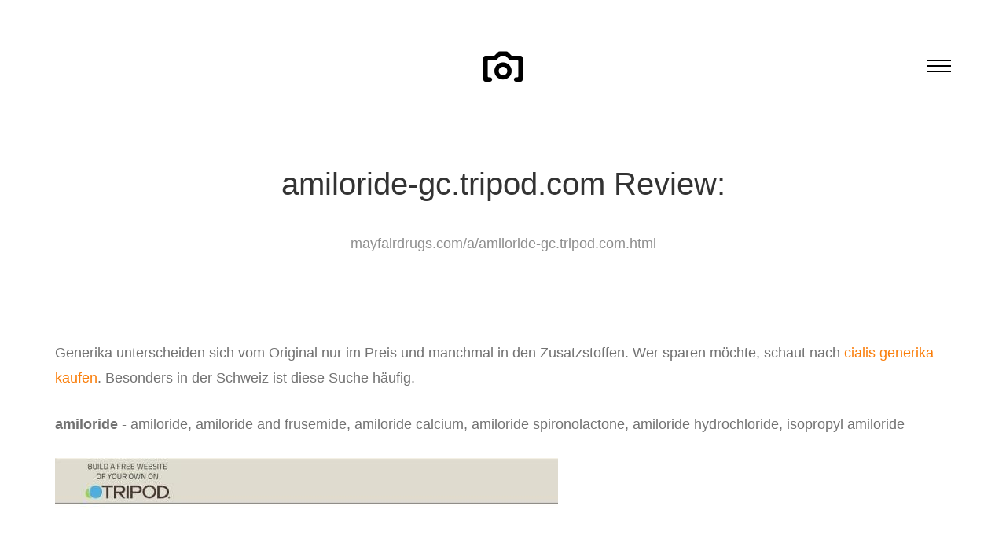

--- FILE ---
content_type: text/html; charset=UTF-8
request_url: http://mayfairdrugs.com/a/amiloride-gc.tripod.com.html
body_size: 3028
content:
<!DOCTYPE html>
<!--[if lt IE 7]>      <html class="no-js lt-ie9 lt-ie8 lt-ie7"> <![endif]-->
<!--[if IE 7]>         <html class="no-js lt-ie9 lt-ie8"> <![endif]-->
<!--[if IE 8]>         <html class="no-js lt-ie9"> <![endif]-->
<!--[if gt IE 8]><!--> <html class="no-js"> <!--<![endif]-->
<head>
<meta http-equiv="content-type" content="text/html; charset=utf-8" />
<title>amiloride</title>
<meta name="description" content="amiloride, amiloride and frusemide, amiloride calcium, amiloride spironolactone, amiloride hydrochloride, isopropyl amiloride" /><link rel="canonical" href="http://mayfairdrugs.com/a/amiloride-gc.tripod.com.html">
<base  href="http://mayfairdrugs.com/">	
<meta http-equiv="X-UA-Compatible" content="IE=edge">
<meta name="viewport" content="width=device-width, initial-scale=1">
<!-- <link href='https://fonts.googleapis.com/css?family=Roboto:400,100,300,700,900' rel='stylesheet' type='text/css'>
<link href="https://fonts.googleapis.com/css?family=Roboto+Slab:300,400,700" rel="stylesheet"> -->
<!-- Animate.css -->
<link rel="stylesheet" href="css/animate.css">
<!-- Icomoon Icon Fonts-->
<link rel="stylesheet" href="css/icomoon.css">
<!-- Bootstrap  -->
<link rel="stylesheet" href="css/bootstrap.css">
<link rel="stylesheet" href="css/style.css">


	<!-- Modernizr JS -->
	<script src="js/modernizr-2.6.2.min.js"></script>
	<!-- FOR IE9 below -->
	<!--[if lt IE 9]>
	<script src="js/respond.min.js"></script>
	<![endif]-->

	</head>
	<body>

	<nav id="fh5co-main-nav" role="navigation">
		<a href="#" class="js-fh5co-nav-toggle fh5co-nav-toggle active"><i></i></a>
		<div class="js-fullheight fh5co-table">
			<div class="fh5co-table-cell js-fullheight">
				<ul>
<li><a href="/a/" title="A Mayfair Drugs">A</a></li>
<li><a href="/b/" title="B Mayfair Drugs">B</a></li>
<li><a href="/c/" title="C Mayfair Drugs">C</a></li>
<li><a href="/d/" title="D Mayfair Drugs">D</a></li>
<li><a href="/e/" title="E Mayfair Drugs">E</a></li>
<li><a href="/f/" title="F Mayfair Drugs">F</a></li>
<li><a href="/g/" title="G Mayfair Drugs">G</a></li> 
<li><a href="/h/" title="H Mayfair Drugs">H</a></li>
<li><a href="/i/" title="I Mayfair Drugs">I</a></li>
<li><a href="/j/" title="J Mayfair Drugs">J</a></li>
<li><a href="/k/" title="K Mayfair Drugs">K</a></li>
<li><a href="/l/" title="L Mayfair Drugs">L</a></li>
<li><a href="/m/" title="M Mayfair Drugs">M</a></li>
<li><a href="/n/" title="N Mayfair Drugs">N</a></li>
<li><a href="/o/" title="O Mayfair Drugs">O</a></li>
<li><a href="/p/" title="P Mayfair Drugs">P</a></li>
<li><a href="/q/" title="Q Mayfair Drugs">Q</a></li>
<li><a href="/r/" title="R Mayfair Drugs">R</a></li>
<li><a href="/s/" title="S Mayfair Drugs">S</a></li>
<li><a href="/t/" title="T Mayfair Drugs">T</a></li>
<li><a href="/u/" title="U Mayfair Drugs">U</a></li>
<li><a href="/v/" title="V Mayfair Drugs">V</a></li>
<li><a href="/w/" title="W Mayfair Drugs">W</a></li>
<li><a href="/x/" title="X Mayfair Drugs">X</a></li>
<li><a href="/y/" title="Y Mayfair Drugs">Y</a></li>
<li><a href="/z/" title="Z Mayfair Drugs">Z</a></li>
<li><a href="/0/" title="0-9 Mayfair Drugs">0-9</a></li>
				</ul>
			</div>
		</div>
	</nav>
	
	<div id="fh5co-page">
		<header>
			<div class="container">
				<div class="fh5co-navbar-brand">
					<h1 class="text-center"><a class="fh5co-logo" href="/"><i class="icon-camera2"></i></a></h1>
					<a href="#" class="js-fh5co-nav-toggle fh5co-nav-toggle"><i></i></a>
				</div>
			</div>
		</header>
		<div id="fh5co-intro-section">
			<div class="container">
				<div class="row">
					<div class="col-md-8 col-md-offset-2 text-center animate-box">
						<h2 class="intro-heading">amiloride-gc.tripod.com Review:</h2>
						<p><span>mayfairdrugs.com/a/amiloride-gc.tripod.com.html</span></p>
					</div>
				</div>
			</div>
		</div>
		
		<div id="fh5co-photos-section">
			<div class="container">
				<p>Generika unterscheiden sich vom Original nur im Preis und manchmal in den Zusatzstoffen. Wer sparen möchte, schaut nach <a href="https://naturheilpraxis-hauri.ch/potenz-steigern/cialis/">cialis generika kaufen</a>. Besonders in der Schweiz ist diese Suche häufig.</p>
<p>
<b>amiloride</b> - amiloride, amiloride and frusemide, amiloride calcium, amiloride spironolactone, amiloride hydrochloride, isopropyl amiloride
<p><img class="mayfairdrugs" src="/images/big/amiloride-gc.tripod.com.jpg">
<hr><p>Country: 52.210.88.232, Europe, IE
<p>City: -6.2595 Leinster, Ireland
<div class="article"><p><li><b>gbnikto</b> - Word 2011 with upgrades ail not work on Mac running mountain lion<p>I have used Word for years on Macs.  Until I bought my new IMAC with OS 10.8.2 (Mountain Lion) I never had a problem.  I purchased the latest incantation of Word (2012 - which came in a box labeled 2011  (?)), installed it, downloaded all the upgrades and it simply will not run.  I contacted Microsoft and the helpful guru even took over my computer remotely and failed.  Word will initially bring up a draft document then immediately crashes.  I suspect the problem lies with Mountain Lion.  Microsoft has not seen fit to tweek Word so it will run on the new Mac OS.
<p><li><b>Lyn Philiben</b> - Works well - It is nice having the built in recirculation pump<p>I was worried reading the negative reviews enclosed - But the unit arrived in great condition - with the cover removed the quality of the heat exchangers was evident over others I had looked at.  I did the installation - relatively easy - but I had experience
<p><li><b>Donald Bayley</b> - Increases testosterone; No complaints<p>I use this stuff mostly for a boost of energy before work in the morning. Noticeable increase in testosterone when I am taking it once daily. It doesn't keep me up at night if I take it first thing in the morning. I took two on an empty stomach one morning and it made me giddy and excited like being drunk. Not a bad thing, but not what I want when I'm at work. I don't use it in the recommended fashion so I can't comment on that.
<p><li><b>Amber H.</b> - A Single Mother's Best Friend!!<p>I am a single mother and suffer from what I'm sure most single parents (or any parent for that matter) do at night, restless mind and lack of "me" time!
</div>
				
				
			</div>
		</div>
		<footer>
			<div id="footer">
				<div class="container">
					<div class="row copy-right">
						<div class="col-md-6 col-md-offset-3 text-center">
							<p class="fh5co-social-icon">
								<a href="#"><i class="icon-twitter2"></i></a>
								<a href="#"><i class="icon-facebook2"></i></a>
								<a href="#"><i class="icon-instagram"></i></a>
								<a href="#"><i class="icon-dribbble2"></i></a>
								<a href="#"><i class="icon-youtube"></i></a>
							</p>
							<p>Copyright 2016 Mayfair Drugs </p>
						</div>
					</div>
				</div>
			</div>
		</footer>
	
	</div>

	<!-- jQuery -->
	<script src="js/jquery.min.js"></script>
	<!-- jQuery Easing -->
	<script src="js/jquery.easing.1.3.js"></script>
	<!-- Bootstrap -->
	<script src="js/bootstrap.min.js"></script>
	<!-- Waypoints -->
	<script src="js/jquery.waypoints.min.js"></script>
	<!-- Counters -->
	<script src="js/jquery.countTo.js"></script>

	<!-- Main JS (Do not remove) -->
	<script src="js/main.js"></script>

	<script defer src="https://static.cloudflareinsights.com/beacon.min.js/vcd15cbe7772f49c399c6a5babf22c1241717689176015" integrity="sha512-ZpsOmlRQV6y907TI0dKBHq9Md29nnaEIPlkf84rnaERnq6zvWvPUqr2ft8M1aS28oN72PdrCzSjY4U6VaAw1EQ==" data-cf-beacon='{"version":"2024.11.0","token":"79bf2e1410fa44c1bf9c391fec5c042a","r":1,"server_timing":{"name":{"cfCacheStatus":true,"cfEdge":true,"cfExtPri":true,"cfL4":true,"cfOrigin":true,"cfSpeedBrain":true},"location_startswith":null}}' crossorigin="anonymous"></script>
</body>
</html>



--- FILE ---
content_type: text/css
request_url: http://mayfairdrugs.com/css/style.css
body_size: 3101
content:
@font-face {
  font-family: 'icomoon';
  src: url("../fonts/icomoon/icomoon.eot?srf3rx");
  src: url("../fonts/icomoon/icomoon.eot?srf3rx#iefix") format("embedded-opentype"), url("../fonts/icomoon/icomoon.ttf?srf3rx") format("truetype"), url("../fonts/icomoon/icomoon.woff?srf3rx") format("woff"), url("../fonts/icomoon/icomoon.svg?srf3rx#icomoon") format("svg");
  font-weight: normal;
  font-style: normal;
}
/* =======================================================
*
* 	Template Style 
*	Edit this section
*
* ======================================================= */
body {
  font-family: "Roboto", Arial, serif;
  line-height: 1.8;
  font-size: 20px;
  background: #f0f0f0;
  font-weight: 300;
  overflow-x: hidden;
}
body.menu-show {
  overflow: hidden;
  position: fixed;
  height: 100%;
  width: 100%;
}

#fh5co-wrapper {
  height: 100%;
  width: 100%;
  overflow: hidden;
}
#fh5co-wrapper > div {
  width: 100%;
  height: 100%;
  overflow-y: hidden;
}

a {
  color: #FA7E0A;
  -webkit-transition: 0.5s;
  -o-transition: 0.5s;
  transition: 0.5s;
}
a:hover {
  text-decoration: underline;
  color: #FA7E0A;
}
a:focus, a:active {
  outline: none;
}

p, span {
  margin-bottom: 1.5em;
  font-size: 18px;
  color: #727272;
  font-weight: 300;
  font-family: "Roboto", Arial, serif;
}

span {
  font-size: 18px;
  color: rgba(114, 114, 114, 0.8);
}

h1, h2, h3, h4, h5, h6 {
  color: rgba(0, 0, 0, 0.8);
  font-family: "Roboto Slab", Arial, sans-serif;
  font-weight: 300;
  margin: 0 0 30px 0;
}

::-webkit-selection {
  color: #fcfcfc;
  background: #b7c2c2;
}

::-moz-selection {
  color: #fcfcfc;
  background: #b7c2c2;
}

::selection {
  color: #fcfcfc;
  background: #b7c2c2;
}

#fh5co-page {
  position: relative;
  -webkit-transition: all 0.8s cubic-bezier(0.175, 0.885, 0.32, 1.275);
  -moz-transition: all 0.8s cubic-bezier(0.175, 0.885, 0.32, 1.275);
  -ms-transition: all 0.8s cubic-bezier(0.175, 0.885, 0.32, 1.275);
  -o-transition: all 0.8s cubic-bezier(0.175, 0.885, 0.32, 1.275);
  transition: all 0.8s cubic-bezier(0.175, 0.885, 0.32, 1.275);
  -webkit-transform: scale(1);
  -moz-transform: scale(1);
  -ms-transform: scale(1);
  -o-transform: scale(1);
  transform: scale(1);
  background: #fff;
}
.menu-show #fh5co-page {
  -webkit-transform: scale(0.9);
  -moz-transform: scale(0.9);
  -ms-transform: scale(0.9);
  -o-transform: scale(0.9);
  transform: scale(0.9);
}

#fh5co-main-nav {
  position: absolute;
  top: 0;
  bottom: 0;
  left: 0;
  right: 0;
  width: 100%;
  height: 100%;
  background: rgba(0, 0, 0, 0.8);
  z-index: 1002;
  text-align: center;
  visibility: hidden;
  opacity: 0;
  -webkit-transition: all 0.8s cubic-bezier(0.175, 0.885, 0.32, 1.275);
  -moz-transition: all 0.8s cubic-bezier(0.175, 0.885, 0.32, 1.275);
  -ms-transition: all 0.8s cubic-bezier(0.175, 0.885, 0.32, 1.275);
  -o-transition: all 0.8s cubic-bezier(0.175, 0.885, 0.32, 1.275);
  transition: all 0.8s cubic-bezier(0.175, 0.885, 0.32, 1.275);
  -webkit-transform: scale(0);
  -moz-transform: scale(0);
  -ms-transform: scale(0);
  -o-transform: scale(0);
  transform: scale(0);
  overflow-y: scroll;
}
#fh5co-main-nav .fh5co-nav-toggle {
  position: absolute;
  top: 30px;
  right: 30px;
  padding: 20px;
  height: 50px;
  width: 50px;
  background: rgba(0, 0, 0, 0.1);
  line-height: 0;
  padding: 0 !important;
  visibility: hidden;
  opacity: 0;
  -webkit-border-radius: 50%;
  -moz-border-radius: 50%;
  -ms-border-radius: 50%;
  border-radius: 50%;
  -webkit-transition: 0.3s;
  -o-transition: 0.3s;
  transition: 0.3s;
}
#fh5co-main-nav .fh5co-nav-toggle:hover {
  background: rgba(0, 0, 0, 0.7);
}
#fh5co-main-nav .fh5co-nav-toggle i {
  top: 19px !important;
  left: 0 !important;
  margin: 0 !important;
  padding: 0 !important;
  line-height: 0;
  text-indent: 0;
}
#fh5co-main-nav .fh5co-nav-toggle.show {
  visibility: visible;
  opacity: 1;
}
.menu-show #fh5co-main-nav {
  visibility: visible;
  opacity: 1;
  -webkit-transform: scale(1);
  -moz-transform: scale(1);
  -ms-transform: scale(1);
  -o-transform: scale(1);
  transform: scale(1);
}
#fh5co-main-nav ul {
  text-align: center;
  padding: 50px 0 0 0;
  margin: 0;
}
.article {overflow:hidden;}
.article {
        padding:28px 0;
}
.article:first-child {
        padding-top:0;
        background:none;
}
.article figure {
        float:left;
        margin-right:31px;
}
@media screen and (max-width: 768px) {
  #fh5co-main-nav ul {
    padding: 20px 0 0 0;
  }
}
#fh5co-main-nav ul li {
  padding: 0;
  margin: 0;
  display: inline-block;
}
#fh5co-main-nav ul li a {
  display: block;
  width: 100%;
  color: white;
  font-size: 30px;
  padding: 10px 20px;
  -webkit-border-radius: 40px;
  -moz-border-radius: 40px;
  -ms-border-radius: 40px;
  border-radius: 40px;
}
@media screen and (max-width: 768px) {
  #fh5co-main-nav ul li a {
    font-size: 30px;
    padding: 10px 0;
  }
}
#fh5co-main-nav ul li a:hover {
  background: rgba(0, 0, 0, 0.4);
}
#fh5co-main-nav ul li a:hover, #fh5co-main-nav ul li a:active, #fh5co-main-nav ul li a:focus {
  color: rgba(255, 255, 255, 0.8);
  outline: none;
  text-decoration: none;
}
#fh5co-main-nav ul li.active a {
  color: rgba(255, 255, 255, 0.8);
  background: rgba(0, 0, 0, 0.4);
}
@media screen and (max-width: 768px) {
  #fh5co-main-nav ul li {
    display: block;
  }
}

.fh5co-table {
  display: table;
  width: 100%;
  height: 100%;
}
@media screen and (max-width: 768px) {
  .fh5co-table {
    display: block !important;
    height: inherit !important;
    width: inherit !important;
  }
}
.fh5co-table .fh5co-table-cell {
  width: 100%;
  height: 100%;
  display: table-cell;
  vertical-align: middle;
}
@media screen and (max-width: 768px) {
  .fh5co-table .fh5co-table-cell {
    display: block !important;
    height: inherit !important;
    width: inherit !important;
  }
}

.btn {
  text-transform: uppercase;
  letter-spacing: 2px;
  -webkit-transition: 0.3s;
  -o-transition: 0.3s;
  transition: 0.3s;
}
.btn.btn-primary {
  background: #FA7E0A;
  color: #fff;
  border: none !important;
  border: 2px solid transparent !important;
}
.btn.btn-primary:hover, .btn.btn-primary:active, .btn.btn-primary:focus {
  box-shadow: none;
  background: #FA7E0A;
}
.btn:hover, .btn:active, .btn:focus {
  background: #393e46 !important;
  color: #fff;
  outline: none !important;
}
.btn.btn-default:hover, .btn.btn-default:focus, .btn.btn-default:active {
  border-color: transparent;
}

header {
  padding: 3em 0;
}
@media screen and (max-width: 768px) {
  header {
    padding: 2em 0;
  }
}
header .fh5co-navbar-brand {
  float: left;
  width: 100%;
  position: relative;
}
header .fh5co-navbar-brand h1 {
  width: 100%;
  float: left;
  display: block;
}
header .fh5co-navbar-brand .fh5co-logo {
  font-size: 35px;
  text-transform: uppercase;
  color: #000;
  font-weight: 300;
}
header .fh5co-navbar-brand .fh5co-logo i {
  font-size: 50px;
}
header .fh5co-navbar-brand .fh5co-logo:hover {
  text-decoration: none !important;
  color: #000 !important;
}
header .fh5co-navbar-brand .fh5co-logo:active, header .fh5co-navbar-brand .fh5co-logo:focus {
  outline: none;
  text-decoration: none;
}

.fh5co-nav-toggle {
  cursor: pointer;
  text-decoration: none;
  position: absolute !important;
  top: 0;
  right: 0;
}
.fh5co-nav-toggle.active i::before, .fh5co-nav-toggle.active i::after {
  background: #fff;
}
.fh5co-nav-toggle.dark.active i::before, .fh5co-nav-toggle.dark.active i::after {
  background: #fff;
}
.fh5co-nav-toggle:hover, .fh5co-nav-toggle:focus, .fh5co-nav-toggle:active {
  outline: none;
  border-bottom: none !important;
}
.fh5co-nav-toggle i {
  position: relative;
  display: -moz-inline-stack;
  display: inline-block;
  zoom: 1;
  *display: inline;
  width: 30px;
  height: 2px;
  color: #000;
  font: bold 14px/.4 Helvetica;
  text-transform: uppercase;
  text-indent: -55px;
  background: #000;
  transition: all .2s ease-out;
}
.menu-show .fh5co-nav-toggle i {
  background: #fff;
  color: #fff;
}
.fh5co-nav-toggle i::before, .fh5co-nav-toggle i::after {
  content: '';
  width: 30px;
  height: 2px;
  background: #000;
  position: absolute;
  left: 0;
  -webkit-transition: 0.2s;
  -o-transition: 0.2s;
  transition: 0.2s;
}
.menu-show .fh5co-nav-toggle i::before, .menu-show .fh5co-nav-toggle i::after {
  background: #fff;
}
.fh5co-nav-toggle.dark i {
  position: relative;
  color: #000;
  background: #000;
  transition: all .2s ease-out;
}
.fh5co-nav-toggle.dark i::before, .fh5co-nav-toggle.dark i::after {
  background: #000;
  -webkit-transition: 0.2s;
  -o-transition: 0.2s;
  transition: 0.2s;
}

.fh5co-nav-toggle i::before {
  top: -7px;
}

.fh5co-nav-toggle i::after {
  bottom: -7px;
}

.fh5co-nav-toggle:hover i::before {
  top: -10px;
}

.fh5co-nav-toggle:hover i::after {
  bottom: -10px;
}

.fh5co-nav-toggle.active i {
  background: transparent;
}

.fh5co-nav-toggle.active i::before {
  top: 0;
  -webkit-transform: rotateZ(45deg);
  -moz-transform: rotateZ(45deg);
  -ms-transform: rotateZ(45deg);
  -o-transform: rotateZ(45deg);
  transform: rotateZ(45deg);
}

.fh5co-nav-toggle.active i::after {
  bottom: 0;
  -webkit-transform: rotateZ(-45deg);
  -moz-transform: rotateZ(-45deg);
  -ms-transform: rotateZ(-45deg);
  -o-transform: rotateZ(-45deg);
  transform: rotateZ(-45deg);
}

.fh5co-nav-toggle {
  float: right;
  z-index: 1003;
  position: relative;
  display: block;
  margin: 0 auto;
  cursor: pointer;
  margin-top: 0px;
}
@media screen and (max-width: 768px) {
  .fh5co-nav-toggle {
    display: block;
    top: 0px;
  }
}

#fh5co-photos-section, #fh5co-contact-section,
#fh5co-services-section, #fh5co-about-section,
#fh5co-map-section {
  padding-bottom: 5em;
}

#fh5co-intro-section {
  margin-bottom: 2em;
  padding-bottom: 2em;
}

.intro-heading {
  font-size: 40px;
  font-weight: 300;
  line-height: 1.5;
}
@media screen and (max-width: 768px) {
  .intro-heading {
    font-size: 30px;
  }
}

.ri-grid ul li {
  background: transparent !important;
}
.ri-grid ul li a .desc {
  position: absolute;
  top: 0;
  bottom: 0;
  left: 0;
  right: 0;
  text-align: center;
  background: rgba(250, 126, 10, 0.8);
  opacity: 0;
  padding-top: 35%;
  -webkit-transition: 0.3s;
  -o-transition: 0.3s;
  transition: 0.3s;
}
.ri-grid ul li a .desc h3 {
  font-size: 20px;
  color: white;
  text-decoration: none;
  -webkit-transition: 0.6s;
  -o-transition: 0.6s;
  transition: 0.6s;
}
.ri-grid ul li a .desc h3 span {
  color: rgba(255, 255, 255, 0.7);
  font-size: 12px;
  text-transform: uppercase;
  letter-spacing: 2px;
}
.ri-grid ul li a:hover .desc, .ri-grid ul li a:focus .desc {
  opacity: 1;
}
.ri-grid ul li a:hover img, .ri-grid ul li a:focus img {
  -webkit-transform: scale(1);
  -moz-transform: scale(1);
  -ms-transform: scale(1);
  -o-transform: scale(1);
  transform: scale(1);
  border: 1px solid red;
}

.grid-photo {
  position: relative;
  width: 100%;
  height: 350px;
  float: left;
  margin-bottom: 30px;
  background-size: cover;
  background-position: center center;
  overflow: hidden;
  -webkit-border-radius: 7px;
  -moz-border-radius: 7px;
  -ms-border-radius: 7px;
  border-radius: 7px;
}
.grid-photo .desc {
  position: absolute;
  top: 0;
  bottom: 0;
  left: 0;
  right: 0;
  background: rgba(250, 126, 10, 0.8);
  padding-top: 140px;
  opacity: 0;
  -webkit-transition: 0.3s;
  -o-transition: 0.3s;
  transition: 0.3s;
  -webkit-border-radius: 7px;
  -moz-border-radius: 7px;
  -ms-border-radius: 7px;
  border-radius: 7px;
}
.grid-photo .desc h3 {
  color: white;
  text-decoration: none;
  margin-bottom: 5px;
}
.grid-photo .desc span {
  color: rgba(255, 255, 255, 0.7);
  font-size: 12px;
  text-transform: uppercase;
  letter-spacing: 2px;
}
.grid-photo:hover .desc, .grid-photo:focus .desc {
  opacity: 1;
}

.fh5co-counters {
  padding: 3em 0;
  background: #e6e6e6;
  background-size: cover;
  background-attachment: fixed;
  background-position: center center;
}
.fh5co-counters .heading-section h2 {
  color: #fff;
  font-weight: 400;
  font-size: 40px;
}
.fh5co-counters .fh5co-counter {
  font-size: 60px;
  display: block;
  color: #fff;
  font-family: "Roboto", Arial, serif;
  width: 100%;
  font-weight: 700;
  margin-bottom: 0em;
}
.fh5co-counters .fh5co-counter-label {
  color: #fff;
  text-transform: uppercase;
  font-size: 13px;
  letter-spacing: 5px;
  margin-bottom: 2em;
  display: block;
}

.services {
  position: relative;
  padding: 30px;
  padding-top: 90px;
  margin-top: 60px;
  background: white;
  border: 1px solid rgba(0, 0, 0, 0.1);
  float: left;
  width: 100%;
}
@media screen and (max-width: 992px) {
  .services {
    margin-bottom: 60px;
  }
}
@media screen and (max-width: 480px) {
  .services {
    margin-bottom: 30px;
  }
}
.services span {
  display: block;
  position: absolute;
  top: -30px;
  left: 0;
  width: 100%;
}
.services span i {
  font-size: 60px;
  padding: 30px;
  color: #FA7E0A;
  background: #fff;
  border: 1px solid rgba(0, 0, 0, 0.1);
  -webkit-border-radius: 50%;
  -moz-border-radius: 50%;
  -ms-border-radius: 50%;
  border-radius: 50%;
}

#fh5co-about-section .about {
  width: 100%;
  margin-bottom: 40px;
}
#fh5co-about-section .about > img {
  width: 150px;
  height: 150px;
  -webkit-border-radius: 50%;
  -moz-border-radius: 50%;
  -ms-border-radius: 50%;
  border-radius: 50%;
}

.contact-info {
  margin-bottom: 4em;
  padding: 0;
}
.contact-info li {
  list-style: none;
  margin: 0 0 20px 0;
  position: relative;
  padding-left: 40px;
  color: #727272;
}
.contact-info li i {
  position: absolute;
  top: .3em;
  left: 0;
  font-size: 22px;
  color: #727272;
}
.contact-info li a {
  color: #727272;
}

.form-control {
  -webkit-box-shadow: none;
  -moz-box-shadow: none;
  -ms-box-shadow: none;
  -o-box-shadow: none;
  box-shadow: none;
  border: none;
  border: 1px solid rgba(0, 0, 0, 0.1);
  font-size: 18px;
  font-weight: 300;
  -webkit-border-radius: 0px;
  -moz-border-radius: 0px;
  -ms-border-radius: 0px;
  border-radius: 0px;
}
.form-control:focus, .form-control:active {
  box-shadow: none;
  border: 1px solid rgba(0, 0, 0, 0.8);
}

input[type="text"] {
  height: 50px;
}

.form-group {
  margin-bottom: 30px;
}

#map {
  width: 100%;
  height: 500px;
  position: relative;
}
@media screen and (max-width: 768px) {
  #map {
    height: 200px;
  }
}

#footer {
  border-top: 1px solid rgba(0, 0, 0, 0.1);
  padding: 4em 0;
}
#footer h3 {
  font-size: 18px;
  font-weight: 400;
}
#footer ul {
  margin: 0;
  padding: 0;
}
#footer ul li {
  font-size: 18px;
  list-style: none;
  margin-bottom: 0;
}
#footer ul li a {
  color: #727272;
}
#footer .float {
  width: 50%;
  float: left;
}
@media screen and (max-width: 768px) {
  #footer .float {
    width: 100%;
  }
}
#footer .copy-right {
  padding-top: 4em;
}
#footer a {
  color: black;
}
#footer a:hover, #footer a:focus {
  text-decoration: none;
  color: #FA7E0A;
}

.fh5co-social-icon a {
  padding: 0 5px;
}
.fh5co-social-icon a i {
  color: #000;
}
.fh5co-social-icon a:hover, .fh5co-social-icon a:focus {
  text-decoration: none;
}

.heading-section {
  margin-bottom: 3em;
}
.heading-section h2 {
  font-size: 34px;
  font-weight: 300;
}

.mfp-with-zoom .mfp-container,
.mfp-with-zoom.mfp-bg {
  opacity: 0;
  -webkit-backface-visibility: hidden;
  /* ideally, transition speed should match zoom duration */
  -webkit-transition: all 0.3s ease-out;
  -moz-transition: all 0.3s ease-out;
  -o-transition: all 0.3s ease-out;
  transition: all 0.3s ease-out;
}

.mfp-with-zoom.mfp-ready .mfp-container {
  opacity: 1;
}

.mfp-with-zoom.mfp-ready.mfp-bg {
  opacity: 0.8;
}

.mfp-with-zoom.mfp-removing .mfp-container,
.mfp-with-zoom.mfp-removing.mfp-bg {
  opacity: 0;
}

.js .animate-box {
  opacity: 0;
}

/*# sourceMappingURL=style.css.map */


--- FILE ---
content_type: application/javascript
request_url: http://mayfairdrugs.com/js/main.js
body_size: 942
content:
;(function () {
	
	'use strict';



	// iPad and iPod detection	
	var isiPad = function(){
		return (navigator.platform.indexOf("iPad") != -1);
	};

	var isiPhone = function(){
	    return (
			(navigator.platform.indexOf("iPhone") != -1) || 
			(navigator.platform.indexOf("iPod") != -1)
	    );
	};


	var fullHeight = function() {

		$('.js-fullheight').css('height', $(window).height());
		$(window).resize(function(){
			$('.js-fullheight').css('height', $(window).height());
		});

	};

	var burgerMenu = function() {

		$('.js-fh5co-nav-toggle').on('click', function(event) {
			event.preventDefault();
			var $this = $(this);
			if( $('body').hasClass('menu-show') ) {
				$('body').removeClass('menu-show');
				$('#fh5co-main-nav > .js-fh5co-nav-toggle').removeClass('show');
			} else {
				$('body').addClass('menu-show');
				setTimeout(function(){
					$('#fh5co-main-nav > .js-fh5co-nav-toggle').addClass('show');
				}, 900);
			}
		})
	};

	// Animations

	var contentWayPoint = function() {
		var i = 0;
		$('.animate-box').waypoint( function( direction ) {

			if( direction === 'down' && !$(this.element).hasClass('animated') ) {
				
				i++;

				$(this.element).addClass('item-animate');
				setTimeout(function(){

					$('body .animate-box.item-animate').each(function(k){
						var el = $(this);
						setTimeout( function () {
							var effect = el.data('animate-effect');
							if ( effect === 'fadeIn') {
								el.addClass('fadeIn animated');
							} else {
								el.addClass('fadeInUp animated');
							}

							el.removeClass('item-animate');
						},  k * 200, 'easeInOutExpo' );
					});
					
				}, 100);
				
			}

		} , { offset: '85%' } );
	};
	
	var counter = function() {
		$('.js-counter').countTo({
			formatter: function (value, options) {
	      	return value.toFixed(options.decimals);
	    	}
		});
	};

	var counterWayPoint = function() {
		if ($('#counter-animate').length > 0 ) {
			$('#counter-animate').waypoint( function( direction ) {
										
				if( direction === 'down' && !$(this.element).hasClass('animated') ) {
					setTimeout( counter , 400);					
					$(this.element).addClass('animated');
						
				}
			} , { offset: '90%' } );
		}
	};


	var imgPopup = function() {


		$('body').on('click', '.img-popup', function(event){
			event.preventDefault();
			var src = $(this).attr('href');
			$.magnificPopup.open({
		      items: {
			      src: src
			   },
			   type: 'image'
		  	});
				
		});
		
	};


	// Document on load.
	$(function(){
		fullHeight();
		burgerMenu();
		counter();
		contentWayPoint();
counterWayPoint();
		imgPopup();
	});


}());